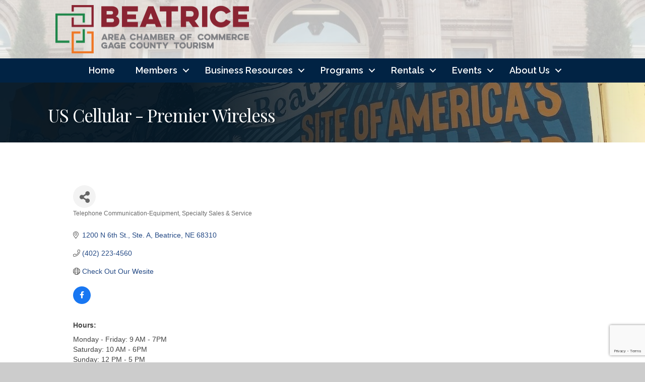

--- FILE ---
content_type: text/html; charset=utf-8
request_url: https://www.google.com/recaptcha/enterprise/anchor?ar=1&k=6LfI_T8rAAAAAMkWHrLP_GfSf3tLy9tKa839wcWa&co=aHR0cHM6Ly9uZWJyYXNrYS5iZWF0cmljZWNoYW1iZXIuY29tOjQ0Mw..&hl=en&v=PoyoqOPhxBO7pBk68S4YbpHZ&size=invisible&anchor-ms=20000&execute-ms=30000&cb=rwg5xf3pyq3p
body_size: 48808
content:
<!DOCTYPE HTML><html dir="ltr" lang="en"><head><meta http-equiv="Content-Type" content="text/html; charset=UTF-8">
<meta http-equiv="X-UA-Compatible" content="IE=edge">
<title>reCAPTCHA</title>
<style type="text/css">
/* cyrillic-ext */
@font-face {
  font-family: 'Roboto';
  font-style: normal;
  font-weight: 400;
  font-stretch: 100%;
  src: url(//fonts.gstatic.com/s/roboto/v48/KFO7CnqEu92Fr1ME7kSn66aGLdTylUAMa3GUBHMdazTgWw.woff2) format('woff2');
  unicode-range: U+0460-052F, U+1C80-1C8A, U+20B4, U+2DE0-2DFF, U+A640-A69F, U+FE2E-FE2F;
}
/* cyrillic */
@font-face {
  font-family: 'Roboto';
  font-style: normal;
  font-weight: 400;
  font-stretch: 100%;
  src: url(//fonts.gstatic.com/s/roboto/v48/KFO7CnqEu92Fr1ME7kSn66aGLdTylUAMa3iUBHMdazTgWw.woff2) format('woff2');
  unicode-range: U+0301, U+0400-045F, U+0490-0491, U+04B0-04B1, U+2116;
}
/* greek-ext */
@font-face {
  font-family: 'Roboto';
  font-style: normal;
  font-weight: 400;
  font-stretch: 100%;
  src: url(//fonts.gstatic.com/s/roboto/v48/KFO7CnqEu92Fr1ME7kSn66aGLdTylUAMa3CUBHMdazTgWw.woff2) format('woff2');
  unicode-range: U+1F00-1FFF;
}
/* greek */
@font-face {
  font-family: 'Roboto';
  font-style: normal;
  font-weight: 400;
  font-stretch: 100%;
  src: url(//fonts.gstatic.com/s/roboto/v48/KFO7CnqEu92Fr1ME7kSn66aGLdTylUAMa3-UBHMdazTgWw.woff2) format('woff2');
  unicode-range: U+0370-0377, U+037A-037F, U+0384-038A, U+038C, U+038E-03A1, U+03A3-03FF;
}
/* math */
@font-face {
  font-family: 'Roboto';
  font-style: normal;
  font-weight: 400;
  font-stretch: 100%;
  src: url(//fonts.gstatic.com/s/roboto/v48/KFO7CnqEu92Fr1ME7kSn66aGLdTylUAMawCUBHMdazTgWw.woff2) format('woff2');
  unicode-range: U+0302-0303, U+0305, U+0307-0308, U+0310, U+0312, U+0315, U+031A, U+0326-0327, U+032C, U+032F-0330, U+0332-0333, U+0338, U+033A, U+0346, U+034D, U+0391-03A1, U+03A3-03A9, U+03B1-03C9, U+03D1, U+03D5-03D6, U+03F0-03F1, U+03F4-03F5, U+2016-2017, U+2034-2038, U+203C, U+2040, U+2043, U+2047, U+2050, U+2057, U+205F, U+2070-2071, U+2074-208E, U+2090-209C, U+20D0-20DC, U+20E1, U+20E5-20EF, U+2100-2112, U+2114-2115, U+2117-2121, U+2123-214F, U+2190, U+2192, U+2194-21AE, U+21B0-21E5, U+21F1-21F2, U+21F4-2211, U+2213-2214, U+2216-22FF, U+2308-230B, U+2310, U+2319, U+231C-2321, U+2336-237A, U+237C, U+2395, U+239B-23B7, U+23D0, U+23DC-23E1, U+2474-2475, U+25AF, U+25B3, U+25B7, U+25BD, U+25C1, U+25CA, U+25CC, U+25FB, U+266D-266F, U+27C0-27FF, U+2900-2AFF, U+2B0E-2B11, U+2B30-2B4C, U+2BFE, U+3030, U+FF5B, U+FF5D, U+1D400-1D7FF, U+1EE00-1EEFF;
}
/* symbols */
@font-face {
  font-family: 'Roboto';
  font-style: normal;
  font-weight: 400;
  font-stretch: 100%;
  src: url(//fonts.gstatic.com/s/roboto/v48/KFO7CnqEu92Fr1ME7kSn66aGLdTylUAMaxKUBHMdazTgWw.woff2) format('woff2');
  unicode-range: U+0001-000C, U+000E-001F, U+007F-009F, U+20DD-20E0, U+20E2-20E4, U+2150-218F, U+2190, U+2192, U+2194-2199, U+21AF, U+21E6-21F0, U+21F3, U+2218-2219, U+2299, U+22C4-22C6, U+2300-243F, U+2440-244A, U+2460-24FF, U+25A0-27BF, U+2800-28FF, U+2921-2922, U+2981, U+29BF, U+29EB, U+2B00-2BFF, U+4DC0-4DFF, U+FFF9-FFFB, U+10140-1018E, U+10190-1019C, U+101A0, U+101D0-101FD, U+102E0-102FB, U+10E60-10E7E, U+1D2C0-1D2D3, U+1D2E0-1D37F, U+1F000-1F0FF, U+1F100-1F1AD, U+1F1E6-1F1FF, U+1F30D-1F30F, U+1F315, U+1F31C, U+1F31E, U+1F320-1F32C, U+1F336, U+1F378, U+1F37D, U+1F382, U+1F393-1F39F, U+1F3A7-1F3A8, U+1F3AC-1F3AF, U+1F3C2, U+1F3C4-1F3C6, U+1F3CA-1F3CE, U+1F3D4-1F3E0, U+1F3ED, U+1F3F1-1F3F3, U+1F3F5-1F3F7, U+1F408, U+1F415, U+1F41F, U+1F426, U+1F43F, U+1F441-1F442, U+1F444, U+1F446-1F449, U+1F44C-1F44E, U+1F453, U+1F46A, U+1F47D, U+1F4A3, U+1F4B0, U+1F4B3, U+1F4B9, U+1F4BB, U+1F4BF, U+1F4C8-1F4CB, U+1F4D6, U+1F4DA, U+1F4DF, U+1F4E3-1F4E6, U+1F4EA-1F4ED, U+1F4F7, U+1F4F9-1F4FB, U+1F4FD-1F4FE, U+1F503, U+1F507-1F50B, U+1F50D, U+1F512-1F513, U+1F53E-1F54A, U+1F54F-1F5FA, U+1F610, U+1F650-1F67F, U+1F687, U+1F68D, U+1F691, U+1F694, U+1F698, U+1F6AD, U+1F6B2, U+1F6B9-1F6BA, U+1F6BC, U+1F6C6-1F6CF, U+1F6D3-1F6D7, U+1F6E0-1F6EA, U+1F6F0-1F6F3, U+1F6F7-1F6FC, U+1F700-1F7FF, U+1F800-1F80B, U+1F810-1F847, U+1F850-1F859, U+1F860-1F887, U+1F890-1F8AD, U+1F8B0-1F8BB, U+1F8C0-1F8C1, U+1F900-1F90B, U+1F93B, U+1F946, U+1F984, U+1F996, U+1F9E9, U+1FA00-1FA6F, U+1FA70-1FA7C, U+1FA80-1FA89, U+1FA8F-1FAC6, U+1FACE-1FADC, U+1FADF-1FAE9, U+1FAF0-1FAF8, U+1FB00-1FBFF;
}
/* vietnamese */
@font-face {
  font-family: 'Roboto';
  font-style: normal;
  font-weight: 400;
  font-stretch: 100%;
  src: url(//fonts.gstatic.com/s/roboto/v48/KFO7CnqEu92Fr1ME7kSn66aGLdTylUAMa3OUBHMdazTgWw.woff2) format('woff2');
  unicode-range: U+0102-0103, U+0110-0111, U+0128-0129, U+0168-0169, U+01A0-01A1, U+01AF-01B0, U+0300-0301, U+0303-0304, U+0308-0309, U+0323, U+0329, U+1EA0-1EF9, U+20AB;
}
/* latin-ext */
@font-face {
  font-family: 'Roboto';
  font-style: normal;
  font-weight: 400;
  font-stretch: 100%;
  src: url(//fonts.gstatic.com/s/roboto/v48/KFO7CnqEu92Fr1ME7kSn66aGLdTylUAMa3KUBHMdazTgWw.woff2) format('woff2');
  unicode-range: U+0100-02BA, U+02BD-02C5, U+02C7-02CC, U+02CE-02D7, U+02DD-02FF, U+0304, U+0308, U+0329, U+1D00-1DBF, U+1E00-1E9F, U+1EF2-1EFF, U+2020, U+20A0-20AB, U+20AD-20C0, U+2113, U+2C60-2C7F, U+A720-A7FF;
}
/* latin */
@font-face {
  font-family: 'Roboto';
  font-style: normal;
  font-weight: 400;
  font-stretch: 100%;
  src: url(//fonts.gstatic.com/s/roboto/v48/KFO7CnqEu92Fr1ME7kSn66aGLdTylUAMa3yUBHMdazQ.woff2) format('woff2');
  unicode-range: U+0000-00FF, U+0131, U+0152-0153, U+02BB-02BC, U+02C6, U+02DA, U+02DC, U+0304, U+0308, U+0329, U+2000-206F, U+20AC, U+2122, U+2191, U+2193, U+2212, U+2215, U+FEFF, U+FFFD;
}
/* cyrillic-ext */
@font-face {
  font-family: 'Roboto';
  font-style: normal;
  font-weight: 500;
  font-stretch: 100%;
  src: url(//fonts.gstatic.com/s/roboto/v48/KFO7CnqEu92Fr1ME7kSn66aGLdTylUAMa3GUBHMdazTgWw.woff2) format('woff2');
  unicode-range: U+0460-052F, U+1C80-1C8A, U+20B4, U+2DE0-2DFF, U+A640-A69F, U+FE2E-FE2F;
}
/* cyrillic */
@font-face {
  font-family: 'Roboto';
  font-style: normal;
  font-weight: 500;
  font-stretch: 100%;
  src: url(//fonts.gstatic.com/s/roboto/v48/KFO7CnqEu92Fr1ME7kSn66aGLdTylUAMa3iUBHMdazTgWw.woff2) format('woff2');
  unicode-range: U+0301, U+0400-045F, U+0490-0491, U+04B0-04B1, U+2116;
}
/* greek-ext */
@font-face {
  font-family: 'Roboto';
  font-style: normal;
  font-weight: 500;
  font-stretch: 100%;
  src: url(//fonts.gstatic.com/s/roboto/v48/KFO7CnqEu92Fr1ME7kSn66aGLdTylUAMa3CUBHMdazTgWw.woff2) format('woff2');
  unicode-range: U+1F00-1FFF;
}
/* greek */
@font-face {
  font-family: 'Roboto';
  font-style: normal;
  font-weight: 500;
  font-stretch: 100%;
  src: url(//fonts.gstatic.com/s/roboto/v48/KFO7CnqEu92Fr1ME7kSn66aGLdTylUAMa3-UBHMdazTgWw.woff2) format('woff2');
  unicode-range: U+0370-0377, U+037A-037F, U+0384-038A, U+038C, U+038E-03A1, U+03A3-03FF;
}
/* math */
@font-face {
  font-family: 'Roboto';
  font-style: normal;
  font-weight: 500;
  font-stretch: 100%;
  src: url(//fonts.gstatic.com/s/roboto/v48/KFO7CnqEu92Fr1ME7kSn66aGLdTylUAMawCUBHMdazTgWw.woff2) format('woff2');
  unicode-range: U+0302-0303, U+0305, U+0307-0308, U+0310, U+0312, U+0315, U+031A, U+0326-0327, U+032C, U+032F-0330, U+0332-0333, U+0338, U+033A, U+0346, U+034D, U+0391-03A1, U+03A3-03A9, U+03B1-03C9, U+03D1, U+03D5-03D6, U+03F0-03F1, U+03F4-03F5, U+2016-2017, U+2034-2038, U+203C, U+2040, U+2043, U+2047, U+2050, U+2057, U+205F, U+2070-2071, U+2074-208E, U+2090-209C, U+20D0-20DC, U+20E1, U+20E5-20EF, U+2100-2112, U+2114-2115, U+2117-2121, U+2123-214F, U+2190, U+2192, U+2194-21AE, U+21B0-21E5, U+21F1-21F2, U+21F4-2211, U+2213-2214, U+2216-22FF, U+2308-230B, U+2310, U+2319, U+231C-2321, U+2336-237A, U+237C, U+2395, U+239B-23B7, U+23D0, U+23DC-23E1, U+2474-2475, U+25AF, U+25B3, U+25B7, U+25BD, U+25C1, U+25CA, U+25CC, U+25FB, U+266D-266F, U+27C0-27FF, U+2900-2AFF, U+2B0E-2B11, U+2B30-2B4C, U+2BFE, U+3030, U+FF5B, U+FF5D, U+1D400-1D7FF, U+1EE00-1EEFF;
}
/* symbols */
@font-face {
  font-family: 'Roboto';
  font-style: normal;
  font-weight: 500;
  font-stretch: 100%;
  src: url(//fonts.gstatic.com/s/roboto/v48/KFO7CnqEu92Fr1ME7kSn66aGLdTylUAMaxKUBHMdazTgWw.woff2) format('woff2');
  unicode-range: U+0001-000C, U+000E-001F, U+007F-009F, U+20DD-20E0, U+20E2-20E4, U+2150-218F, U+2190, U+2192, U+2194-2199, U+21AF, U+21E6-21F0, U+21F3, U+2218-2219, U+2299, U+22C4-22C6, U+2300-243F, U+2440-244A, U+2460-24FF, U+25A0-27BF, U+2800-28FF, U+2921-2922, U+2981, U+29BF, U+29EB, U+2B00-2BFF, U+4DC0-4DFF, U+FFF9-FFFB, U+10140-1018E, U+10190-1019C, U+101A0, U+101D0-101FD, U+102E0-102FB, U+10E60-10E7E, U+1D2C0-1D2D3, U+1D2E0-1D37F, U+1F000-1F0FF, U+1F100-1F1AD, U+1F1E6-1F1FF, U+1F30D-1F30F, U+1F315, U+1F31C, U+1F31E, U+1F320-1F32C, U+1F336, U+1F378, U+1F37D, U+1F382, U+1F393-1F39F, U+1F3A7-1F3A8, U+1F3AC-1F3AF, U+1F3C2, U+1F3C4-1F3C6, U+1F3CA-1F3CE, U+1F3D4-1F3E0, U+1F3ED, U+1F3F1-1F3F3, U+1F3F5-1F3F7, U+1F408, U+1F415, U+1F41F, U+1F426, U+1F43F, U+1F441-1F442, U+1F444, U+1F446-1F449, U+1F44C-1F44E, U+1F453, U+1F46A, U+1F47D, U+1F4A3, U+1F4B0, U+1F4B3, U+1F4B9, U+1F4BB, U+1F4BF, U+1F4C8-1F4CB, U+1F4D6, U+1F4DA, U+1F4DF, U+1F4E3-1F4E6, U+1F4EA-1F4ED, U+1F4F7, U+1F4F9-1F4FB, U+1F4FD-1F4FE, U+1F503, U+1F507-1F50B, U+1F50D, U+1F512-1F513, U+1F53E-1F54A, U+1F54F-1F5FA, U+1F610, U+1F650-1F67F, U+1F687, U+1F68D, U+1F691, U+1F694, U+1F698, U+1F6AD, U+1F6B2, U+1F6B9-1F6BA, U+1F6BC, U+1F6C6-1F6CF, U+1F6D3-1F6D7, U+1F6E0-1F6EA, U+1F6F0-1F6F3, U+1F6F7-1F6FC, U+1F700-1F7FF, U+1F800-1F80B, U+1F810-1F847, U+1F850-1F859, U+1F860-1F887, U+1F890-1F8AD, U+1F8B0-1F8BB, U+1F8C0-1F8C1, U+1F900-1F90B, U+1F93B, U+1F946, U+1F984, U+1F996, U+1F9E9, U+1FA00-1FA6F, U+1FA70-1FA7C, U+1FA80-1FA89, U+1FA8F-1FAC6, U+1FACE-1FADC, U+1FADF-1FAE9, U+1FAF0-1FAF8, U+1FB00-1FBFF;
}
/* vietnamese */
@font-face {
  font-family: 'Roboto';
  font-style: normal;
  font-weight: 500;
  font-stretch: 100%;
  src: url(//fonts.gstatic.com/s/roboto/v48/KFO7CnqEu92Fr1ME7kSn66aGLdTylUAMa3OUBHMdazTgWw.woff2) format('woff2');
  unicode-range: U+0102-0103, U+0110-0111, U+0128-0129, U+0168-0169, U+01A0-01A1, U+01AF-01B0, U+0300-0301, U+0303-0304, U+0308-0309, U+0323, U+0329, U+1EA0-1EF9, U+20AB;
}
/* latin-ext */
@font-face {
  font-family: 'Roboto';
  font-style: normal;
  font-weight: 500;
  font-stretch: 100%;
  src: url(//fonts.gstatic.com/s/roboto/v48/KFO7CnqEu92Fr1ME7kSn66aGLdTylUAMa3KUBHMdazTgWw.woff2) format('woff2');
  unicode-range: U+0100-02BA, U+02BD-02C5, U+02C7-02CC, U+02CE-02D7, U+02DD-02FF, U+0304, U+0308, U+0329, U+1D00-1DBF, U+1E00-1E9F, U+1EF2-1EFF, U+2020, U+20A0-20AB, U+20AD-20C0, U+2113, U+2C60-2C7F, U+A720-A7FF;
}
/* latin */
@font-face {
  font-family: 'Roboto';
  font-style: normal;
  font-weight: 500;
  font-stretch: 100%;
  src: url(//fonts.gstatic.com/s/roboto/v48/KFO7CnqEu92Fr1ME7kSn66aGLdTylUAMa3yUBHMdazQ.woff2) format('woff2');
  unicode-range: U+0000-00FF, U+0131, U+0152-0153, U+02BB-02BC, U+02C6, U+02DA, U+02DC, U+0304, U+0308, U+0329, U+2000-206F, U+20AC, U+2122, U+2191, U+2193, U+2212, U+2215, U+FEFF, U+FFFD;
}
/* cyrillic-ext */
@font-face {
  font-family: 'Roboto';
  font-style: normal;
  font-weight: 900;
  font-stretch: 100%;
  src: url(//fonts.gstatic.com/s/roboto/v48/KFO7CnqEu92Fr1ME7kSn66aGLdTylUAMa3GUBHMdazTgWw.woff2) format('woff2');
  unicode-range: U+0460-052F, U+1C80-1C8A, U+20B4, U+2DE0-2DFF, U+A640-A69F, U+FE2E-FE2F;
}
/* cyrillic */
@font-face {
  font-family: 'Roboto';
  font-style: normal;
  font-weight: 900;
  font-stretch: 100%;
  src: url(//fonts.gstatic.com/s/roboto/v48/KFO7CnqEu92Fr1ME7kSn66aGLdTylUAMa3iUBHMdazTgWw.woff2) format('woff2');
  unicode-range: U+0301, U+0400-045F, U+0490-0491, U+04B0-04B1, U+2116;
}
/* greek-ext */
@font-face {
  font-family: 'Roboto';
  font-style: normal;
  font-weight: 900;
  font-stretch: 100%;
  src: url(//fonts.gstatic.com/s/roboto/v48/KFO7CnqEu92Fr1ME7kSn66aGLdTylUAMa3CUBHMdazTgWw.woff2) format('woff2');
  unicode-range: U+1F00-1FFF;
}
/* greek */
@font-face {
  font-family: 'Roboto';
  font-style: normal;
  font-weight: 900;
  font-stretch: 100%;
  src: url(//fonts.gstatic.com/s/roboto/v48/KFO7CnqEu92Fr1ME7kSn66aGLdTylUAMa3-UBHMdazTgWw.woff2) format('woff2');
  unicode-range: U+0370-0377, U+037A-037F, U+0384-038A, U+038C, U+038E-03A1, U+03A3-03FF;
}
/* math */
@font-face {
  font-family: 'Roboto';
  font-style: normal;
  font-weight: 900;
  font-stretch: 100%;
  src: url(//fonts.gstatic.com/s/roboto/v48/KFO7CnqEu92Fr1ME7kSn66aGLdTylUAMawCUBHMdazTgWw.woff2) format('woff2');
  unicode-range: U+0302-0303, U+0305, U+0307-0308, U+0310, U+0312, U+0315, U+031A, U+0326-0327, U+032C, U+032F-0330, U+0332-0333, U+0338, U+033A, U+0346, U+034D, U+0391-03A1, U+03A3-03A9, U+03B1-03C9, U+03D1, U+03D5-03D6, U+03F0-03F1, U+03F4-03F5, U+2016-2017, U+2034-2038, U+203C, U+2040, U+2043, U+2047, U+2050, U+2057, U+205F, U+2070-2071, U+2074-208E, U+2090-209C, U+20D0-20DC, U+20E1, U+20E5-20EF, U+2100-2112, U+2114-2115, U+2117-2121, U+2123-214F, U+2190, U+2192, U+2194-21AE, U+21B0-21E5, U+21F1-21F2, U+21F4-2211, U+2213-2214, U+2216-22FF, U+2308-230B, U+2310, U+2319, U+231C-2321, U+2336-237A, U+237C, U+2395, U+239B-23B7, U+23D0, U+23DC-23E1, U+2474-2475, U+25AF, U+25B3, U+25B7, U+25BD, U+25C1, U+25CA, U+25CC, U+25FB, U+266D-266F, U+27C0-27FF, U+2900-2AFF, U+2B0E-2B11, U+2B30-2B4C, U+2BFE, U+3030, U+FF5B, U+FF5D, U+1D400-1D7FF, U+1EE00-1EEFF;
}
/* symbols */
@font-face {
  font-family: 'Roboto';
  font-style: normal;
  font-weight: 900;
  font-stretch: 100%;
  src: url(//fonts.gstatic.com/s/roboto/v48/KFO7CnqEu92Fr1ME7kSn66aGLdTylUAMaxKUBHMdazTgWw.woff2) format('woff2');
  unicode-range: U+0001-000C, U+000E-001F, U+007F-009F, U+20DD-20E0, U+20E2-20E4, U+2150-218F, U+2190, U+2192, U+2194-2199, U+21AF, U+21E6-21F0, U+21F3, U+2218-2219, U+2299, U+22C4-22C6, U+2300-243F, U+2440-244A, U+2460-24FF, U+25A0-27BF, U+2800-28FF, U+2921-2922, U+2981, U+29BF, U+29EB, U+2B00-2BFF, U+4DC0-4DFF, U+FFF9-FFFB, U+10140-1018E, U+10190-1019C, U+101A0, U+101D0-101FD, U+102E0-102FB, U+10E60-10E7E, U+1D2C0-1D2D3, U+1D2E0-1D37F, U+1F000-1F0FF, U+1F100-1F1AD, U+1F1E6-1F1FF, U+1F30D-1F30F, U+1F315, U+1F31C, U+1F31E, U+1F320-1F32C, U+1F336, U+1F378, U+1F37D, U+1F382, U+1F393-1F39F, U+1F3A7-1F3A8, U+1F3AC-1F3AF, U+1F3C2, U+1F3C4-1F3C6, U+1F3CA-1F3CE, U+1F3D4-1F3E0, U+1F3ED, U+1F3F1-1F3F3, U+1F3F5-1F3F7, U+1F408, U+1F415, U+1F41F, U+1F426, U+1F43F, U+1F441-1F442, U+1F444, U+1F446-1F449, U+1F44C-1F44E, U+1F453, U+1F46A, U+1F47D, U+1F4A3, U+1F4B0, U+1F4B3, U+1F4B9, U+1F4BB, U+1F4BF, U+1F4C8-1F4CB, U+1F4D6, U+1F4DA, U+1F4DF, U+1F4E3-1F4E6, U+1F4EA-1F4ED, U+1F4F7, U+1F4F9-1F4FB, U+1F4FD-1F4FE, U+1F503, U+1F507-1F50B, U+1F50D, U+1F512-1F513, U+1F53E-1F54A, U+1F54F-1F5FA, U+1F610, U+1F650-1F67F, U+1F687, U+1F68D, U+1F691, U+1F694, U+1F698, U+1F6AD, U+1F6B2, U+1F6B9-1F6BA, U+1F6BC, U+1F6C6-1F6CF, U+1F6D3-1F6D7, U+1F6E0-1F6EA, U+1F6F0-1F6F3, U+1F6F7-1F6FC, U+1F700-1F7FF, U+1F800-1F80B, U+1F810-1F847, U+1F850-1F859, U+1F860-1F887, U+1F890-1F8AD, U+1F8B0-1F8BB, U+1F8C0-1F8C1, U+1F900-1F90B, U+1F93B, U+1F946, U+1F984, U+1F996, U+1F9E9, U+1FA00-1FA6F, U+1FA70-1FA7C, U+1FA80-1FA89, U+1FA8F-1FAC6, U+1FACE-1FADC, U+1FADF-1FAE9, U+1FAF0-1FAF8, U+1FB00-1FBFF;
}
/* vietnamese */
@font-face {
  font-family: 'Roboto';
  font-style: normal;
  font-weight: 900;
  font-stretch: 100%;
  src: url(//fonts.gstatic.com/s/roboto/v48/KFO7CnqEu92Fr1ME7kSn66aGLdTylUAMa3OUBHMdazTgWw.woff2) format('woff2');
  unicode-range: U+0102-0103, U+0110-0111, U+0128-0129, U+0168-0169, U+01A0-01A1, U+01AF-01B0, U+0300-0301, U+0303-0304, U+0308-0309, U+0323, U+0329, U+1EA0-1EF9, U+20AB;
}
/* latin-ext */
@font-face {
  font-family: 'Roboto';
  font-style: normal;
  font-weight: 900;
  font-stretch: 100%;
  src: url(//fonts.gstatic.com/s/roboto/v48/KFO7CnqEu92Fr1ME7kSn66aGLdTylUAMa3KUBHMdazTgWw.woff2) format('woff2');
  unicode-range: U+0100-02BA, U+02BD-02C5, U+02C7-02CC, U+02CE-02D7, U+02DD-02FF, U+0304, U+0308, U+0329, U+1D00-1DBF, U+1E00-1E9F, U+1EF2-1EFF, U+2020, U+20A0-20AB, U+20AD-20C0, U+2113, U+2C60-2C7F, U+A720-A7FF;
}
/* latin */
@font-face {
  font-family: 'Roboto';
  font-style: normal;
  font-weight: 900;
  font-stretch: 100%;
  src: url(//fonts.gstatic.com/s/roboto/v48/KFO7CnqEu92Fr1ME7kSn66aGLdTylUAMa3yUBHMdazQ.woff2) format('woff2');
  unicode-range: U+0000-00FF, U+0131, U+0152-0153, U+02BB-02BC, U+02C6, U+02DA, U+02DC, U+0304, U+0308, U+0329, U+2000-206F, U+20AC, U+2122, U+2191, U+2193, U+2212, U+2215, U+FEFF, U+FFFD;
}

</style>
<link rel="stylesheet" type="text/css" href="https://www.gstatic.com/recaptcha/releases/PoyoqOPhxBO7pBk68S4YbpHZ/styles__ltr.css">
<script nonce="BTgD54pmgbwTZNmOYZanUQ" type="text/javascript">window['__recaptcha_api'] = 'https://www.google.com/recaptcha/enterprise/';</script>
<script type="text/javascript" src="https://www.gstatic.com/recaptcha/releases/PoyoqOPhxBO7pBk68S4YbpHZ/recaptcha__en.js" nonce="BTgD54pmgbwTZNmOYZanUQ">
      
    </script></head>
<body><div id="rc-anchor-alert" class="rc-anchor-alert"></div>
<input type="hidden" id="recaptcha-token" value="[base64]">
<script type="text/javascript" nonce="BTgD54pmgbwTZNmOYZanUQ">
      recaptcha.anchor.Main.init("[\x22ainput\x22,[\x22bgdata\x22,\x22\x22,\[base64]/[base64]/bmV3IFpbdF0obVswXSk6Sz09Mj9uZXcgWlt0XShtWzBdLG1bMV0pOks9PTM/bmV3IFpbdF0obVswXSxtWzFdLG1bMl0pOks9PTQ/[base64]/[base64]/[base64]/[base64]/[base64]/[base64]/[base64]/[base64]/[base64]/[base64]/[base64]/[base64]/[base64]/[base64]\\u003d\\u003d\x22,\[base64]\x22,\[base64]/wrbCtkMOWsOtEDZaw59+wofCu17CtXrDhVzCssOVwq8Uw7lrwpXCkMOrdMO8ZDTCmsKcwrYPw4lyw6dbw5plw5QkwqBuw4QtHGZHw6krL3UaeSHCsWo/w5vDicK3w4bCnMKARMO5MsOuw6N8wrx9e1rCmSYbOE4fwobDnwsDw6zDr8KZw7w+YiFFwp7CicKtUn/Cj8KOGcK3FQ7DsmcyDy7DjcOJa19wWsKZLGPDlsKRNMKDWQ3DrGYcw4fDmcOrFMONwo7DhDLCosK0RnfCtFdXw55UwpdIwopYbcOCP1wXXgEPw4YMEx7Dq8KQZcOKwqXDksK/[base64]/Dh8Oew5dVwqk6w5nDpsKMBCbDlcKWwqQ1wqI5CMORTwzCqMO3wpnCkMOLwq7DnFgSw7XDvxsgwrApXgLCr8ORETBMZAomNcOhSsOiEEpUJ8K+w7LDqXZ+wrgcAEfDtGpCw67CnHjDhcKIFghlw7nCoWlMwrXCqwVbbVvDvArCjD/CpsOLwqjDqcOFb3DDsBHDlMOIDjVTw5vCv2FCwrsBWMKmPsOLRAh0wrB5YsKVB2oDwrkpwpPDncKlFsOmYwnCshrCiV/DlFDDgcOCw5PDocOFwrFfGcOHLhddeF8BJhnCnnzCrTHCmWvDlWAKI8KCAMKRwo3CrwPDrU/Ds8KDSi7DssK1LcOJwq7DmsKwaMONDcKmw6UbIUkgw7PDinfCi8K7w6DCnxTCqGbDhQ1sw7HCu8OKwrQJdMKtw7nCrTvDoMO9LgjDj8O7wqQsYxdBHcKkPVNuw6Z/[base64]/ClcKIIRrCt8KvQsKAw6EhUgJuJgzCo8K5w4nDscKvwoDDkQVaKEZ9FSLCpsKTZsOGcsO+w7vDvcOgwod3c8O0MsKQw6DDlcOIwqvCgBIYB8OMCyMsCMKHwqQzTcKlesK5w4XCm8K0QRZ2NmDCucK+e8KZPWEfflTDvMOUM09ZJFUFwpp/wpcICsODwrJww5PDmRFOUk7Cn8KJw6IFwpoqKjkqw4zDscKpC8K9WhfCk8Ozw63CrcOzw4jDh8K0wojCjQPCgcKXwoEcwo7CosKVMlXCtQtdRMKSwpLDv8Ovw4A0w55fe8OTw4F8NsOSf8OiwrjDjhMIwq3CncO4acOJwrNdMWsiwopBw5zChcOOwo/Coz7Cj8O8QDTDoMOOw5TDhFlEw6N7wotAbMOOw6UCwrLCigU3HHYcwqrDoG7CslAtwrAXwo7DgcKzEMKZwoYtw6NIWMKyw6Zvw6Jrw7PDlV7DjMOTw4BvSxV3w740BBvDlT3DkXtxOF5Ww7xKFn1WwpQgO8O0dsKUwojDunLCrMK/[base64]/Dq8KsNyPClj/[base64]/wo5ywovDusKZwp59N8K/wr5LAcOYwoILCgQ6wppLw5PCmsKqAsOuwr7Dg8O5w4jCqMOBUmkRPQvCpBB8OsOzwp3DizvDj3jDvxvCrMOOwogFPGfDhlPDt8KPOcKYw447w7oMw6fCkMO0wopxfDDCjBBMcggqwrLDscKWI8O8wpLCrgBXwooHGyDDusOrA8OsMcOyOcKUw7/[base64]/WQzDt8KVwpnDs3vCtwzDkcOvPlXDnsKDZyTCv8Klw6U0w4LCiCdYw6PCv07DgmzDqsOIw4PCklwUw6bDpsKYwozDnHbCnMKKw6LDh8OMcMKTOQs0GsOeQFdVNgMiw4F8w5vDgBzCnHfDk8OWFTTDihTCk8OCMcKiwo/[base64]/[base64]/woAJwqRMVsOAXsONRyhEw6NFw7nDjsKtfjDCh8K5wqrDnCwWD8OkPWVCeMKLDxTCn8KjWsKIQMOvMgvDlnfCnsKAeA1jSRsqwrUeUHBiw6rCuyXCgRPDsQ7Cgj1mLcOoPSl/wp8owrTDusKsw6rDqcKpRR5vw7HDsgpmw58CXmQFThLDlkPCknrCoMKJwpwww5nChMOEw6BBQDV/X8K7w6nCknPCqm3CvcODYsObwrLCiHrDp8OlJ8KMw6AXMQECV8OHw7ReAQ7DqsOuKsK0w4PDskQUQT7CghIHwoBkw57DgwnDnjo3w6PDs8Kbw4gFwpLCkXA/[base64]/[base64]/CkMK6wq0hDMKjw5DDolYuIsKCwqwIaGRtdcOhw4xuETBAwq8KwqR2wrvDmsKhw6Zpw49Zwo3CgntPDcKew7/CocOWwoHDv1LDgsK2O1MPw6ETDMKcw5dPJnjCkW3CnwsLwpHDunvDnwnCl8OdWsO0woACw7HCo2nCllvDicKaAD/DoMOrfcKYw7jDhHN0F3DCo8OMXl/CuytTw6fDv8KTWG3DhMOiwrMdwqklP8K1LMKKfnbCiFLCkREIw710OHnChMK5w4/CncOLw5TDlcOaw7kHwodKwq3CssK9wrHCkcORwqx1wobCvU/DmGN1w5bDrcKIw7XDhsOwwonDrsKzCV3Cr8KaeWsmC8KvM8KAHBPCqMKhw7NCw7nCl8Ojwr3DsR1zZsKMLcK/wp3Ci8KNGQ7CojcPw6jDo8OjwrrCnMK/wqt8woAjwpzDv8KRwrfDi8K+WcO2XCXDucKhI8K0dH7Dn8KCMF/CscOEWFrCkcKPYsOsTMKWw483w7gMw6Bzwr/DnWrCksOXfMKhw6vDgiLDqj8WPyXCt3sQV3/[base64]/DmsOiPsOww4tHGsO3w4gDwr/DsMO1w7Few6Efw4dEd8KGw4csKlfDlDxEwrk9w6jDmsO1OwwWZMOLFy3CllnCuzxPKRsYwrp5wqjCiCjDkizCk3h2wpDCuk3DknMRwpEUw4DCjA/DmcOnw6UTDWAjHcKkw4LCnMOWw6DDosOYwr/CmDwWfMOZwrlnwonCssOtN2NXwovDsmUFS8K3w5TCucOrOMOVw7IxJ8O1NMK2O2lnwpc1RsOuwofDkwnCh8OmehY1fTIjw7nDgA57wqzCrDZ3XsK5w7FbScOWw6fDm1fDlcKBwqDDkVFBAnHDtcKgHwTDknR/[base64]/Ds8Ocwr1ZGhDCvsK4CsONAsK/w5PCh8KgJDPCnFbCnsKnw6k+w5BDw4thOmcEP11QwoXCnDjDnh1gQhJGw44LWSU5A8OBYHkTw4YhHgYsw7EqaMOEVcOZTiPClzrDtsK8w6DDshjCgsOhOlAGM3zCt8Kbw67Dt8KsR8OWesOLw4/CqEPDh8KFDFTDuMKDAsOzwpTChsOSTDLCiSrDu3HCuMOdRsOsY8O/RsKuwqcvDsOlwo/CrcO2fQ/Cqy09wovCtlBlwqZaw47Dv8Kww5Yua8OCwp/DnULDnEvDtsKjBE1fecOXw5rCqMKQSG0Uw5fCs8K8w4ZgH8OQwrTDpnB2wq/DuxVrw6rDjG8rw64KEcKnw68iw5cxC8O4IUDDvzBAecKfwqHCkMOPw7TCj8Ogw6Z9CB/Cm8OSwo/CsR5mXcOow4hOQ8Odw5hhQsO/w7bDg05Awod2wobCuS1CWcOkwpjDgcOfJ8K3wrLDlcKucMObwpzCtxJQf0EtVGzCh8Kuw6shHMOwEjt6w7/[base64]/Ds0zDtSBCZQvCu8Omwq1nbTNNwo/Co3oCwrHCicKZc8KFwoJFw5Aqwpp+w4hfwofDjBTCunnClUzCvQDCnEhHBcOHVMKGcF/CtjrCjgY4AsKlwqrCksKowqYbcsO+IMOOwqPDqcK3KEzDr8OAwp82w5dgw7/Cq8OnT0PClMKCFcO7wpHCnMOIw79XwqU0NHbDh8KSZgvCjUjClRE+Y0Zte8OVw6jCqlZWOErCvcKQBcONesOtPSJhV0luUgfClDfDgsKow4/DnsKKwp9AwqLDkhTCphvDokXCncOCwoPCsMOQwrtgwr0ieCB/TAlKwoHDlBzDjhLCqXnCpsKdIDF6V1Rnwo44wqtacsKNw5ZjQnXCjsKiw4/[base64]/DtzTCkULDvMOkwp4xwqNUwp1/[base64]/w4nCicOLUXjCjH3DswnCg8Ouwqdiwo7DlyQOw7l9wpJuPcKswpPCgg3DlMKXE8KgM21mFsONE0/CgcKTFSM3dMK6IsKCw6V+wr3CqSdzGsO2wok6USTDq8KEw4zDscKSwoFTw6nCsmkwfcKXw50wfDvCqsKXQcKUwrXDn8ONfsOvTcKbwrNWa1Euwr/[base64]/[base64]/Dn8K3Ml/CkyLDrjrCtRQaJcKwAVXDlVRAw59qw6VDwo/[base64]/Cm8KsW8O6aCBFwrHCh8KaI0JDAnLCv8Orw5PCmi3DszfCm8KlFWnDv8OMwq/[base64]/DjMO0w4stXwXDhMKsw5cmDTNTw5llCMOlMhPDqMK+Z3Raw6nCh3opMsOHWmnDrsOVw47CjCzCsVfCpsOLw7/CpFM4S8K2BUXCkG/[base64]/DtF8IwrzCt8O/fgTCncKUwo8Gwo7CoGh9w6tzw48kw5JDwozDsMKtQcK1wqkSwqIEE8KaOMKFc2/CoiXDosO0QcO7UsOqwo8Ow7VJOsO0w5t5wpVSwow6AcKbw6rClcO9QAkMw74KwpHDk8OdPcOdw7jCvsKRwoNkwovCl8Kjw4rDhcKvDTZGw7Zow64dX0xNw6JdPcOuPMOUwrddwpZdw6/Cv8KOwrkBKcKVwqfDrcKwP0DDkMKWTjFrw7tAOhzDicOwEsO5wojDkMKMw5/DghUAw77Cu8KDwogbw63CoSHCnMO7wpTCgsKtwrc7MwDClGZZT8OmQ8KQdsKTGsOyWsOPw4IdFwfDkMOxV8O+Y3ZvJ8OLwrsTw4nDvMOtw6Ucw7vCrsOVw5/CiBBqQRcXFioTXDjDt8OPwofClsO+R3FBUSjDk8OFPFEOw7lXGUp+w5YfVz96JsKqw6HCjCtub8K3dMKGZMKCw7oGw53CpzsnwpjDoMOYScKwN8KDJ8O/[base64]/Y8K6HC3CggtyDGDDiMKNUm/DpXDCoMO4wovCtcKsw48BSWXCh0nCtANFwrlbEsK0TcKTWEjDl8K2w58fwoo5KXjDtkDDusK5NBdzQgknLHPCt8KCwox6w5/Cr8KQw58DCz9yInoOccOVHsOGwoddM8KNw7s0wrBJw4HDqS/DoRjCosKOQX8Aw6PCqyMJwoLCg8K/w7QXwrJHLMKOw790NsK+wr8pw7bDhsKRZMOUw6/DjcOAR8KcFMO5SsOoNBnClQTDhR9+w5/[base64]/CqBnDi1xtwpU5w4khIj9qPSzDk2/DpMO7HcOBfxrDpsKdw7gzAjZQw7/CkcKnYAjClDFFw7LDscK4wpvCn8KxR8K+WEVlG1ZZwpVewo1uw5Fsw5nChErDhn3CoiVIw4fDsnEnw71ca1hnw6PDiSvDusKKUABPLxXDh0/Dr8O3BxDCg8Kiw6oMKDQ5wp4nScKALsKnwq1Gw4gsF8K3TcKrw4ptwo3CrBTCjMKGw5J3RsKLwqwNUDDCrC9wBsOtC8OCDMOoBsK6dmvDty7Cj3LDknnCtzfCg8OJwqlGwpZuwqTCv8Kbw5/[base64]/DhE9Wwqw0On42ckQyw4MQw6/DsRRuJ8KeSxvDjjjCjV/DrcKvSsKxw7t8QRUswoE4dnsATsOAdWwOwpLDtHNwwrNrQcKoMi02HMOOw7nDl8OfwpPDmMO2Z8OXwpQfXcKww7nDg8OAwrfDt3wJfDrDoEAEwpzDl0HCszF5w4c/I8OCwpPDu8Oow7LCpsO3I0fDmQwfw6bDjsOhKsOOw6wdw6/[base64]/DmFlkR8Knw7AvWcKPwqQMa1vDvsOgGShce8Klw7zDpDvCtAkMVSgsw6/Ch8OYecKfw4VXwoxEwrovw7tuXsKxw7TCscOVNzzDisOPwpnCmMOADHDDqcKDw7vCtFTCkjvDrcO7XjslX8OLw6Ntw7zDl3DDocOoNsKqbT7DuVXDg8KoY8ORKUoqw70Tb8KWwrEBE8OzJz8gw5vCvsOBwqFGwowRQ1vDjWIKwp/DhsKUwo7DucOZwq9YQxDCtMKAdioLwojDhsOCOjEMI8Oow4zCsCrDlMKcUmEGwqrCpcKeBMO1QWTCkcOcwqXDsMOiw7PDnUxWw5VfWD99w4sWUmQSO1PDi8OND2PCrEXCo3TDjcOJJBbChsK+HB3CtlbDmFB2IsOXwq/Cl2LDmUAjA27DrXrCscKgwoYhImJUaMOpdMOTwoHDqcOzKlHCmCDDv8KxEsKawprCj8KqOnbCilvCnjcvw7/ClcO9R8ODOSg7dUbCtcO9McOME8KxNVvCl8ONJsKfTRXDnQHDtcK8LsK6wp4owqjCs8Osw7vDnyMUP1TDimgrwpHCp8KhasKhwqvDrRjCm8K9wrXDisO5NETCk8OTIUYkw588BmHDocO/[base64]/[base64]/CksKhwqvDljJYw5FJDsOjw6rDvETDm8KdasOaw6TDp3k3Q2TDtsO2w7HDtnAMO3DDtsKIecKhw6tFwoTDocKmYG7ClnzDkDbCpMKUwprDilplfsOkNMOyL8KYwpZIwrLCghHDucOHw5QMPcKDW8K1Y8OKVMKQw7R8w5opwox9VsK/wrjDm8K4wopbwqrDosKmw78Kwo5Bw6AFw6bCnFURw6s0w5/Dg8KnwrPCgTbCq2XCoSPDnRvDl8OVwoTDlsKDwqVBPjc1AlRLcXXCnh7DrMO0w7bCqMOefcKtwrdOBDrCjGl1VTnDp1dKbsOWFcKhGR7CuVbDjFvCtlrDhznCoMOpL1Jzw73DiMOTfnzDr8KjTMOOw5dVw6LDlMKIwrnCpcOMwoHDicObDcKydF/DsMK/Y1AQw7vDq3/ClMKuJsOiw7d5wqzCp8KVw6BmwojDlUwHYsKaw74VJgIMS2pMaGwrB8KPwoVYKAHDs3LDrlccRzjCnMOswp0RF3FvwowlTmhTFCFRw4h5w5AuwqgKwqjCtR3DkVDCtR3CgD7Dskl5HTMbSinCkzxHNsOYwrrDqmTCusKFccOMOMOdw53DoMKyNcKew45XwpjDvA/CnsKCYRQTFjUFwodpMDkaw7I+wpdfA8KLFcOJwo8QMEDDlSDDr1DDpcO1wpdbJwxFwrbCtsKAcMO1esKfwoHCrMOGQQoLdQ7CoyXDlcKPXMKZHcOyNFfDscKHDsOzfsK/JcOdw6PDpQXDqX8nSMOKw7TCl0bDsnw1wqnDmMO3w4zDqMK7KlLCnsKVwqV9w5/[base64]/UsKhwqDCpGUcBjHCtnI7wr3Dq8KhT8ORSsKbNMKsw73DpVXCpcODwp/Cn8KdIilGw5XCmcOQwonCoR0ybMKzw7XCsz1MwqPDgcKkwrvDu8OgwrjDhsKeGsO7wqrCnETDuWHDnjo0w5RQwq3Dv0EywrzDi8KNw7TCtCRMHC5DAMOve8KXacOLVcK2dxJBwqg3w555wrxoMnPDuwIkIcKlM8Kfw48cwoPDscKISHXCv1MMw4Mbwr/[base64]/ChcKmw5rDs8K6w5xdZUslQ8Klw6kOYm9QAzZ1NF/DisKKwqQEBsKbw743dcK8eEzCjzDDlsKwwqfDm0Ufw73Cl0tBFsK9w4TDiBsBOcOPdlHDs8KSw7/[base64]/W8OTTjHDmsOiw41aJ8OEw7LDmcO4c8KYwr1+w6p5wqt0wpLDvMOcw5cswpLDl3fDlH14w6jCu3jDqiZfSTXCi2/[base64]/[base64]/w4vDgEk4w6/Dp8KgKMO/NMOuwr4hC3fCvR5ob1pcw4PCkTYEfcKuw5DDnmHDq8Oowq8xMQDCt2XCg8OYwpxrU1V3wogmXGXCvhfCicOtTiMywqHDiC0Jd3cHcX4cRDfDqjtlw74xw7ZmJMKbw5NvbcOFWcO/w5Rrw4wKWAtmw5LDiG1Iw7BdGcOpw5o6woPDvVDCgDMFJMORw51Owqd2X8KjwoLDuCjDjVbDsMKJw6TDg11PQwZ/[base64]/DsyNyIcOtKjbCsEnDulQ+woxiXUXDrzZVw6U2RjzDvWrDrMKwYRTDu0rCpm7DgsOjFlMLGGk4wqtTwrIewplGQVd3w6bCqsKTw53DliU4wqcYwrHDo8O0wrsiwoDCiMOKIEcpwqB7Uip0wq/CglFOUsOkw7fCgglEM1bCo1cyw4bDjGM4wqnDuMO6Jh9/Zk3CkAPCn08OZSsFw64hwrp5FsOrw5fDksK1GXNdw5hSRknCssOiwp1vwrlewqnDmi3CpMKlNybChQFubcOCaSzDlQkmPcKWw5pqNFtlWMO2w4B1IMKHCMOVHmN/KVPCo8OgbcOoRGjCh8KENDfClTvCnThcw5fCgX8JTcK6wojDjSdcGytvwqrDnsKwfiMKF8OsD8KQw6DCqVDDvsOFL8ODw69/[base64]/[base64]/DkcKsBmEfXcOpPBjCjmzDhMOqw5JwDFPCisKMRzLDrsKPw6Axw6Uuw5lSGi7DtsOvHMOOacK4QWEEwr/Dr1VJEhXCnEs+KMKhFgd6wpTDssKiEW/[base64]/DnMOHYSRew41fVcOnUUhcwo0mw5jDtHgFa3PCq2rCm8K3w4paZ8O+wrI7w78Pw5rChMOaN1BZwqzClFEQc8KJFMKiK8OowpjChVchb8K2wrvCgsOrHFMgwoLDtsOTw4RjbcOXw5bCowobY1nDjwvDs8Opw7cyw6/DlsK8w7TDhD7DkxjCsx7DtsKfw7RMw6pxasKKwq1EaSwyb8KOKUlvO8KIwrBLw5HChCnDjWjDsH3CkMKzwrXCvznDlMKuwoLDgkXDscObw7bCvg4fw6cqw6VKw6kVd3oWPMKqwrwvwqbDq8Oswq3Dp8KAeTrCq8KbaxEqccKYbMKecsKww4RGMsKTwog/IzTDlcK0wrLCs0FPw5fDlw7DmRjCiGs1IjYww7DCnAvDn8KcBsO4w4kLUcO1bsOgwr/[base64]/CigMqEDHCsQEbw5DClTBHw5PCisKqHGvCmsOzw7PDgT9+V143w590b2bCnU4FwovDl8KNwrnDjgnCosOYbW/Cpn3CmlJdBwgmw4EbQcOtNcK9w4fDhC/ChW3Dj0dnemBHwqghA8O3wopqw7k+elNfLcOLWVzDrMKURgBbwpPDlTjCpXfDmSzDk1t3QHsiw7pVwrjDo37CpnXCqsOlwqEJwpDCikB1CQJLwp3CgSUQSB5PBn3CuMKWw5Y2w7YTw5QgF8KHPcKiw60lwpMRZVrDrcKyw5JDw6XCvBEQwp4/SMKcw5rDgMKLfsOmFADDv8Khw6jDnRw4XUg7wr0ZN8K3RMKRah7CicOtw5/DlsO5DcOUL0d5FWJuwrTCmB40w4DDpV7CvFIBwoDCjMORw77Dmi/Dr8OFBFcDI8Kqw7nDinJSwr3DssOFwo7DsMOFHz/CijlHJT4cQivDm2jCuVnDk1Jjwq05w57DjsObHm96w4HDqcOvw5kBAnXCmMOiDcKxW8KjQsKJwo0iVWEzw7QXw7XDimvDlMK/WsKywr7DusKyw5nDsCRdah9Tw6xYJMOOw5gvOhfCpRjCrMK2w4bDvMK7w7vCgMK5MifDsMK/wr3DjHnCvsObJkDCvcOowqPDiVzCigkiwpgZw67DhcOQQnRvBVXCt8OWwpXCt8KzVcO6ecOfCMKXfcKWO8OCVR7Cow5YYcK4wofDhMOVwo3CmGYGOMKTwpjDicO0SUg9wpfDi8K4BnLCllogUAbCriQ8aMOmcR3DjQIKfFvCn8K9cGnCr0kxwpp2FsOBS8KYw5/DkcKHwoMxwpnDhDDCmcKTwpjCr3QNw5TCusKawrUawrddP8OUw40mXsO/FUNuwobDhMK+w7hOwqdTwrDCqMOYT8OBHMOCCsKHI8OAwoQcCVPDjXTDkMK/wrdhaMOMR8K/HXXDucKUwpgIwqPCvjvCoHXCosKHwooIwrAIWcKawoHDkcOfXcKgbMO2wrTDkG8Bwp1IYgcOwpI9wp0CwpsWSHA2wr7Dg3csZcOXwpxLwrjCiDXCrhFofVDDgUDDicO4wr5wwo3CmRjDqcKgwp7CjMORYxJWwrbCjMOaUMOcw4/[base64]/Dv8KlBTfDnsK8G2UwwoLCtMO0D8OeAXHDt8OMRAfCosOCwqBvwpYxwonDgcK0A2IsNMK7SHXCgkFHL8KnSg7DsMKAwo9iRRfDnRnCimfDuBzDnhhzw5Zww6DDsGPCo1FpUMOyRXwLw4PCosKfMHLCpG/CqsOWw7NewpUvw61ZWQDCpyrDksKYw61nw4d+a2g9w4kSIcOES8OcScOTwoNpw7HDgikBw7bDkMKWRhDCrsKzw5lswoTCssK6VsOTeHjDvS/[base64]/[base64]/KgXCo2TCjcKywplpT8KcGsO3wrDCksOdwq0ZH8Ktf8OPR8OFw6I0T8KJAFgRS8KvbT3CkcOFw51TC8K6Pg3DtcK0wqvDtcKmwrpgeW54MBUGwqTCunMmw5RFZWPDjwjDhMKJEsOFw5TDriRkYkLDnVDDi0PCsMOSGMKswqfDvT/CuTTDg8OWc0UHa8OZPcKAS3o3JzV9wo7Cukdgw5fCgMKTwpcKw5rCg8KFwrA5D1tYA8ORw7DDtUhgRcOnHmx/[base64]/w6wswpMgEyx/[base64]/QQdIPw/DlDUrw6EMwptbFnkPFHrDp8O2wonCknzCtsOGEQzCkBjCusKdCMKIDj7CnMOhDMKnwohScWxlJcOiwqs2w6bDt2ZQwqvDs8KnL8KawoE5w68mb8OCDwzCtsKAAcKQZXN3woPDssOoA8Kdwq8/wqp+Lx4Aw4XCuyE+dMOaPMKRL34fw7kTw73Di8K6IcO2wp5nPcOuMMOYTSFgwprCh8KcAMK/PcKib8O8EsO4YcKzHUwBCsKCwqdcw4rCvMKWwqRrOgXDrMO+w57CsRd6DQsUwqbCnnltw5nDim7DvMKKwoICdCfDoMKnAS7DoMOFD0PChVTCuUF0LsKgw4/DtMKDwrN/F8OgY8KPwpsaw5jCoG0Gd8OtFcK+U0U8wqbDsTBVw5YFLsKATMOTCk/[base64]/ClTnCijXDqx3DmHLCp0jCm8O4w5LDp2/Cln5NRsKWwqbDowvCrFrDs1USw6kLwpPDjcK4w6/DiRUCWcKxw7DDssKBV8OLwonDvMKow5XChGZ1w6ZJwqZPw5lGwqPCgBhCw7J/[base64]/CqsKdZ2nDl8Oew5bCqsKlTyFrJ8Kkwo7DpjktbUs6wrxIOEXDvl3CuiN1d8Osw5I5w5nCmy7DsAXCvGbDkVLDjHTDmcOifMOJVRYjw4AjNwV8w4AJw7EBJ8KjGyMMRXYVBR0Jwp3CiTXDk1nCr8O+w7V8wqMMw57CmcOaw7l8F8O9wr/Dj8OiOAjCuG7Dr8OkwrYRwpQuw5lsOErCqDNMwrwdYQDDrMO2GsORU2TCtj8hMMOPw4Y0a3wbJMOcw4rCgCowwpXDs8KNw5vDm8OUBgReU8KBwqLCocOXRArCpcObw4PCmQLCtMO0wpDCmMKjwotINRDCpsKzd8ODejnCjsKWwp/CiREtwq/Dh0k7wofCkwE8wqvCscKqwqBQw5YDw6rDr8KmQ8OtwrfCrTVqwooww6xMw5rDjsO+w7ZTw58wKsOGPX/DpRvDoMOOw4MXw54Hw60cw5wPSSpbEsK5OcKFwps3L0DDqg3DoMOKV2QEAsKqOWV2w5gcw4rDlsOhw4nCgMKpCMORTcOlTXzDqcKOM8Kiw5DCnMOZQcOXwqjCn1TDl3/Dp0TDiDQwAcKUXcKmciXDksOYEFwowp/[base64]/ChMKew6gLBVtPWHB/HsONw73Dt8OeEXXDtRA8EFUyeGXCrwFPWDQVdRQWc8KFLWfDicOCc8Kvwo/DvcO/WTocFmTCsMOuJsKXw63CsmvDhG/Dg8OJwqLDjCl1OMK5wrrDkQfCuFLDucOuwrrDq8KZXxIvY2vCrV5ILDNjPcOFwq/CtW9DWHBnVQ/CucKQQ8OPccKFO8O9AMK3wrEeNwvClMK5KHLDhMK/w4AkJMODw4tWwrHCqU9Hw7bDiHoyWsOMasORWsOkT1/Cr1nDhCEbwonDjRPDlHF0AH7DhcK5MMOkfRzDvyNUZ8KbwrYoHFrDrixNw7x0w4zCu8OvwqtjS0HCiz/Cpn86w4DDjTR7wo7Di0hzwpTCv0VBw6rCjSRBwo4Qw4IYwoE1w4l7w45vLcK2wpDDq1bCo8OUPsKVf8K2wq3Cl1NVci9pe8ONw4vCjsO6KcKkwpt4wr8xL19Ewo/[base64]/[base64]/DpnTCsTw+wqExwqvDjMOIEMKUCiXDtVMzS8K+wonDr2B6XWkPwqDCuTQkw7hgVF/[base64]/Cu0YUw6ozRMOTIxENwrrDrMOHwpTDoSAdJ8Oaw7FDaUIpwqfCmcKvwqfDm8Kdw5nChcO5w7/CpcKVTU9gwrfCii14IhDCvsKQA8Otw4HDmMO8w794w5HCmsK2wqHCo8K4GiDCoXBpw5zCuX/DsUjDvsOVwqQxcsKgTcKBBF7CnwU/w6PClMKmwpB+w7jCl8KywrvDq2k2CcOKw7jCu8K7w5d/d8ONcVbCrMOBAyPChMKIUMK0d0N7fFN4w5d6d0VCCMOBJMK0wrzCjMORw59PbcKrV8KiPRdKIMKuw7jCqkPDlUPDrUfClC1GIMKmQMONw7Z9w5t4wr1HPnvCh8KBWxLDn8KIesK/w6cQw64+NMOKw5fDrcOgwrLDjVLDicKUw6rDosKvUF/Dq25oLsKQwrLCjsKaw4NXKyhkKRjCh3o9wpHCkR8Dw7HCiMKyw4zCnsO5w7DDnWfDncKgw43Dp2/CrlbCt8KMCxVuwq9/fHXCpsO/w6vCj17CmVDDpsOiYz4YwqlLw6w/XnoLL3cnUwZdDMOwAsO8CcKqw5TCmjDCk8Oww4JFSCdOeETCqXB/[base64]/Cr8KjwqQAwrhkL8O4w7c+VF0gXQN5w7YjYSfDsH1Bw7zCpMKUSkwQbMK/JcK4CQRzwpLCu15daw5jMcK9wrHDrj4iwq9lw5BlAA7DpgjCq8KELMKMw4fDhMO3wr3ChsOgclvDqcKHFh/DnsOKwo9fwprDicKYwpJhacOdwqhmwowAw5vDv24hw69IQMOOwocXH8Kfw7DCtcO4woI3wqbCicO/[base64]/Cp8OPwpvDu8KMckQKwp/CpsK0VAnDocK8w5RJw7zCu8Kqw6FGWHHDusK3IifCgsKGwpR6VwgMw7ZYOcKkw7zCi8OiXGoMwrNSJcOHwqAuNzpdwqVFQxPCscKhT1XChTAuKMKIwq/CsMOlwp7Dg8ODwr8vw5/Dn8K2w49Ew7/DvsKwwovCv8O0BQ4xw7rDk8OMw4fDtH8IKipGw6nDr8OsBX/DjnfDk8O2a13DvsOGesOFw7jDnMORw47DgcOLwqFHwpArwrVYw6rDgH/Cr3/DhFDDu8K5w7fDqRAiwrN+acKheMOMFcOpwrjCqMKpccKbwrB1LGkkHMKkLcOiw4EfwrRrfMK1wpYpWQd4w5pYdsKrwpsww7bCr2NQYBHDkcOhwrPDucOeLz7CosOKwqQuwpkLw75bEcOURkV4JsOtRcKtXMOaC1DCmjA/[base64]/CmEN6w4PDvC1Bw77Ds8Kiw7PDqcOVwpvCuH/DtgVIw5fCoi/CvMK/OV1Aw67DoMKTf3fCt8KGw4MbCkfDqHXCvsKkwrTCnhA6wo/CkR3Cv8OKw5YhwrYiw5zDrj4RHsKWw5bDkGktDcKfcMKhOjDDssKiVxHDkcKTw7IVw50PIRfCpcOewrIta8ODwqUtR8OKScOGHsODDw9Sw7w1woZow7DDqWPCqjrDocOYwr/[base64]/DlsKawoTCrBcrwoHCpQvDjcKQMggVHkLDkcOQJnnDsMKLwoo9w4jCiGQrw5d3w7nDjA/CpMObw6HCrcOSQ8OABMO0CcOxDMKYwphIZMOow6LDtVN/ecOqGsKvQcOXFsOjAgPCpMKWwpkOWB7CgwbDncONwonCvyAVwr9/[base64]/wp0twpAIMMKteGDDmXRxFcOcKDEOw5zCucKlTcOULS0vw5EFO8KOJ8Kww5JHw4bDtcOwdyMww7kYwpTDuCvCqMO7cMK7HBTDsMOcw4B+w7U/w6jDl3zCnXtHw4UUNAzCjGQKNsKbwrLDr1w8w4vCvMO2bGQAw5LCncO/w6nDusOpFj50wo4VwqTCsiN7bAnDhQHCnMOvwrPCrjZ0O8KrK8OnwqrDq03CjXLCp8KMIHYjw5k/DHHDq8OVUsO/w5fDlVPDvMKAw5MhTX08w5rDh8Oawpclw73DkTvDnSPDiXhqw43Dt8OfwozDkcKMw7/DuiYqw7cZXsK0EjbCh2nDrGYVwqARe30UDMOvwrVVGggGYU/DsxjCrMK1KsKUc2HCrQ5qw7psw5HCsEhmw40INzHCv8K6w7Jew7fCg8O6Yx4/[base64]/DuMKxw7hAYsKiczvDrF13wr9hwpPDkcO4a8OwwqnCvcKcwr/Cp3oqw43ClcKUHDfDicOvw6R8L8K+LzQGB8KJXsOywp7Cq2kqC8KWYMOpwp3DhBrCmsOySsOoIg/Cu8O6JsKXw6YDRSo2aMKeJcO7w4DCvcKLwp1Bb8K3XcKAw6NFw4zDrMKwOE7Doj05wrhvJlRbwrHDkTzCgcKXehhGwooHHl7DqcKtwpHDgcOpw7fCu8Onw7/CrhgswozCpUvCkMKQw5YgEAfDpsOEwr7CjcO4woxVwpXCtgswTzvCm0rCuA0mfF/Cv3krwrzCtFAyIcK4CkJjJcKHwofCmcKdw6fCnWRsSsKSCMOrO8O4w4RyKcKSWsOkwoHCjkXDs8OLwrxZwobCsGEcDlrCksORwoNhIWYmw7hSw7M/V8K6w6XCmyA8w7gYdCbDr8Khw7xjw7bDsMK/[base64]/wqHDiRnCmsOxw53DohnDkUDCusOJF8Odw6UZRVF2wqYISTFCw5fCg8Kww4fDlcOCwrDCmMKZwrxJcMKkw4PCgcORwq0PRXbChXMUFQAzwpo6wp1PwrfCngvDsH1DTRfDjcOHeW/[base64]/CnFk/[base64]/[base64]/c8KEdMKiFcKOwoBxw47Dlns7w5pcUxIgw7XCqMO/wp7CsDVdQcOQw7zDk8OjYMOUBsOBWD0cw7FFw4TCrcKOw4jCg8KqAMO1wp5gw74OS8OZwpHCi0xKfcOQGMK3wpBhDSrDh1LDv2fCl0/[base64]/DtsKTw7zDuhEVw5ZawqUjIXtrdD4bw6LClUfCnX3DmzrDjzbDo0XDuSjCt8OywpgEa2rDhW1FJMO0woUVwq7Du8KwwrARw6oTK8OkGMKOwpxtF8KFwrbCn8KWw6t9w7F5w6ogwroQB8K1wrJ2EinCh0oywpvDqhrDmcOow48LS2vCjGYdw7h4wqFMCMKLQMK/wrYfw7IIwqxTwoFVWkvDqi/CgwTDrEFPw5TDt8KrRcOlw53DgcKywpnDs8KWwrLDmsK2w73Dt8OrHXYML25qwobCsipiMsKtNsOlIMK/wq4Vw6LDgSx/[base64]/wrJPw40Yw70lcgTDgcKuVMOaw5hFwoDCocK1w7fCkVtLwqHDnsKQFsKww4vCicK1D2nCu0PDrsOwwq/DjMOJQcOdJnvDqMKBwq/CgSDCm8OIbjXChMKFL2Iww6Vvw6/DhULCqnHDnMO2wokVLXbDlhXDncKNbsO4c8OBTcO7QH7DnFpOwrBAbcOsIxg/XjFfwqzCtsKCE3fDo8K/w6TDtMOoA0F/eW7Do8KobMOcVQUEIhxLwrPCrEd/w4jCvsKHAwBuwpXClsKwwpsww4oXw5HDmxhxwrQdS2pIw7HDoMKUworCq3zDpDwcVcKrDsK8w5LDgsO2wqIrH30mVwYSUMOzTsKMMsOULnHCosKzSsOgA8KPwp7DgTzCmBM/e2MTw5HDqsO5GgDCksKpC07CqcKYfAbDnADDmF3DtSbClsO1w4QGw4bCrF0jXmbDiMKGVsK8wrFSXlzCj8O+Oh4dw4UCHj5eOhktwpPClsK/wo9jwqrCsMOvJsKUI8KOJjfDkcKbLsOtEcO+w4xQWjnCp8OPA8OTGsOiw7g\\u003d\x22],null,[\x22conf\x22,null,\x226LfI_T8rAAAAAMkWHrLP_GfSf3tLy9tKa839wcWa\x22,0,null,null,null,1,[16,21,125,63,73,95,87,41,43,42,83,102,105,109,121],[1017145,275],0,null,null,null,null,0,null,0,null,700,1,null,0,\[base64]/76lBhnEnQkZnOKMAhk\\u003d\x22,0,0,null,null,1,null,0,0,null,null,null,0],\x22https://nebraska.beatricechamber.com:443\x22,null,[3,1,1],null,null,null,1,3600,[\x22https://www.google.com/intl/en/policies/privacy/\x22,\x22https://www.google.com/intl/en/policies/terms/\x22],\x22XsO/H14Ste+p0vdLYwG3HwOla0FFUhtkqSmMXUWeD18\\u003d\x22,1,0,null,1,1768845289678,0,0,[120,220],null,[37],\x22RC-7V4HHfX4WnUyuQ\x22,null,null,null,null,null,\x220dAFcWeA4wDycUO-W66e1dDXbTBYUm1sXojp2Yrtcd7K18W3v7G8Jx6HE6mozU0cK82zNcS4oz24SiaStkd8P_FXBVRlPizTJFTw\x22,1768928089741]");
    </script></body></html>